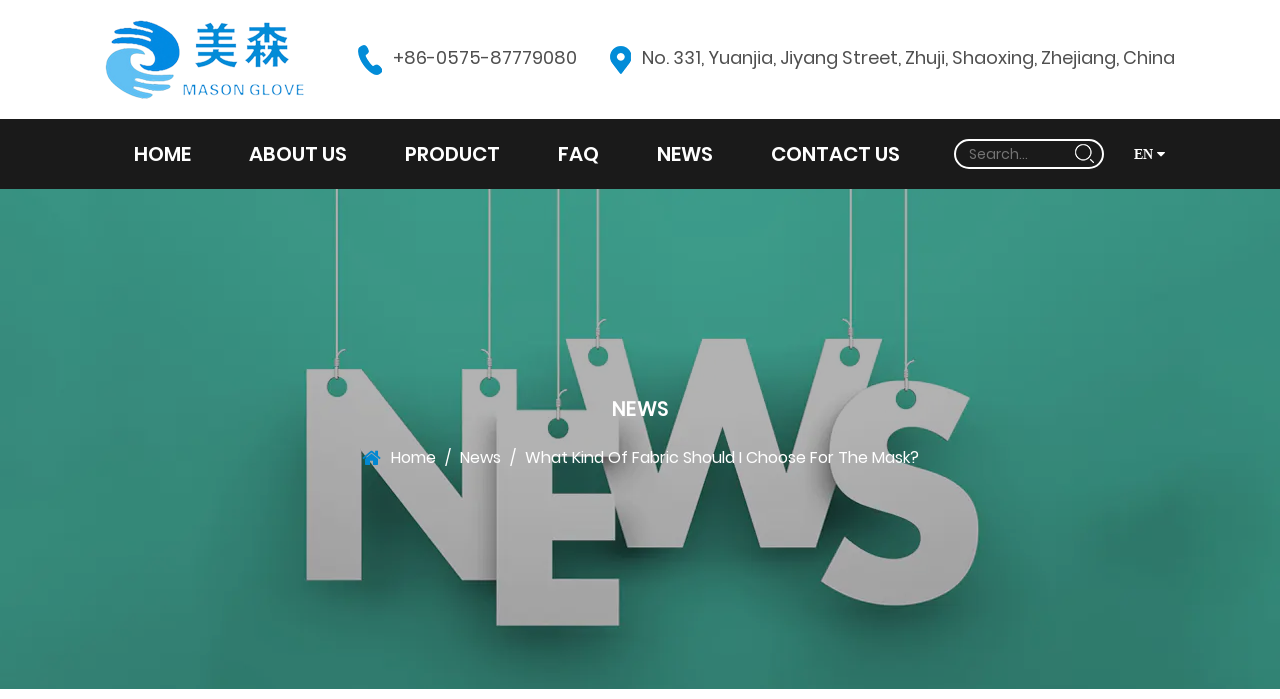

--- FILE ---
content_type: text/html; charset=utf-8
request_url: https://www.masonglove.com/news/what-kind-of-fabric-should-i-choose-for-the-mask.html
body_size: 5855
content:
<!DOCTYPE html>
<html>
	<head>
		<meta charset="utf-8">
		<meta name="viewport" content="width=device-width, initial-scale=1.0, maximum-scale=1.0,minimum-scale=1.0,user-scalable=0" />
		<meta name="format-detection" content="telephone=no" />
    <meta http-equiv="Content-Type" content="text/html; charset=utf-8">
    <meta http-equiv="X-UA-Compatible" content="IE-edge,chrome=1">
   
    <meta name="renderer" content="webkit|ie-comp|ie-stand">
    
    <meta name="renderer" content="webkit">
    
		<!--icon-->
		<title>What kind of fabric should I choose for the mask?- Zhuji Mason Gloves Co.,Ltd.</title>
<meta name="description" content="What kind of fabric should I choose for the mask? Masks can be divided into non-woven masks, gauze masks, and activated carbon masks according to their material..." />
<meta name="keywords" content="What kind of fabric should I choose for the mask?" />
<script type="application/ld+json">[
    {
    "@context": "https://schema.org/",
    "@type": "BreadcrumbList",
    "ItemListElement": [
    {
    "@type": "ListItem",
    "Name": "Home",
    "Position": 1,
    "Item": "https://www.masonglove.com/"
    },
    {
    "@type": "ListItem",
    "Name": "News",
    "Position": 2,
    "Item": "https://www.masonglove.com/news/"
    },
    {
    "@type": "ListItem",
    "Name": "News",
    "Position": 3,
    "Item": "https://www.masonglove.com/news/"
    },
    {
    "@type": "ListItem",
    "Name": "What kind of fabric should I choose for the mask?",
    "Position": 4,
    "Item": "https://www.masonglove.com/news/what-kind-of-fabric-should-i-choose-for-the-mask.html"
    }
    ]
    },
    {
    "@context": "http://schema.org",
    "@type": "BlogPosting",
    "MainEntityOfPage": {
    "@type": "WebPage",
    "@id": "https://www.masonglove.com/news/what-kind-of-fabric-should-i-choose-for-the-mask.html"
    },
    "Headline": "What kind of fabric should I choose for the mask?",
    "Image": {
    "@type": "ImageObject",
    "Url": "https://www.masonglove.com/masonglove/2022/01/12/6.png"
    },
    "DatePublished": "2022-06-24T16:30:42,Z",
    "Author": {
    "@type": "Person",
    "name": "Zhuji Mason Gloves Co.,Ltd.",
    "url": ""
    },
    "Publisher": {
    "@type": "Organization",
    "Name": "Zhuji Mason Gloves Co.,Ltd.",
    "Url": "https://www.masonglove.com/",
    "Logo": {
    "@type": "ImageObject",
    "Url": "https://www.masonglove.com/template/en/images/logo.png"
    }
    },
    "Description": "What kind of fabric should I choose for the mask? Masks can be divided into non-woven masks, gauze masks, and activated carbon masks according to their material..."
    }
    ]</script><!--#header##-->		<link rel="shortcut icon" href="/template/en/images/icon.ico" type="image/x-icon" />
		<link rel="icon" href="/template/en/images/icon.ico" type="image/x-icon" />
		<!--icon-->
  
    <link rel="stylesheet" href="/api/min/?f=template/en/css/slick.css,/static/js/layer/skin/default/layer.css,/template/en/css/basic.css,/template/en/css/swiper.min.css,/template/en/css/main.css,/template/en/css/font-awesome.min.css,/template/en/css/animate.min.css,/template/en/css/jquery.fancybox.css"/>
    <script type="text/javascript" src="/api/min/?f=template/en/js/jquery.js,/template/en/js/qrcode.min.js,/template/en/js/spotlight.bundle.js,/template/en/js/swiper.min.js,/template/en/js/slick.js,/template/en/js/hwaq.js,/template/en/js/main.js,/template/en/js/wow.min.js,/template/en/js/jquery.fancybox.min.js"></script>
		<!--[if lt IE 9]>
			<script type="text/javascript" src="/template/en/js/html5.js"></script>
		<![endif]-->
	</head>
<body>
    <div id="header">
        <!--===================== NAVI =====================-->
        <div class="nav header-top">
            <div class="nav-box container">
                <div class="h-logo">
                    <a href="/"><img src="/template/en/images/logo.png" alt="Zhuji Mason Gloves Co.,Ltd."></a>
                </div>
                <div class="con-t">
                    <p>
                        <i><img src="/template/en/images/dianhua.png" alt="">+86-0575-87779080</i>
                        <i><img src="/template/en/images/ditu.png" alt="">No. 331, Yuanjia, Jiyang Street, Zhuji, Shaoxing, Zhejiang, China</i>
                    </p>
                </div>
            </div>
        </div>
        <div class="header-bottom">
            <div class="container">
                <div class="menu-box">
                   <div class="menu-menu-container"><ul id="menu-menu-1" class="menu"><li  class="menu-item menu-item-type-custom menu-item-object-custom menu-item-50683"><a href="/" >Home</a></li><li  class="menu-item menu-item-type-taxonomy menu-item-object-category menu-item-has-children menu-item-50686"><a href="/about/" rel="nofollow">About Us</a><ul class="sub-menu"><li  class="menu-item menu-item-type-custom menu-item-object-custom menu-item-54068"><a href="/about/package/" rel="nofollow">Package</a></li><li  class="menu-item menu-item-type-custom menu-item-object-custom menu-item-54069"><a href="/about/honor/" rel="nofollow">Honor</a></li><li  class="menu-item menu-item-type-custom menu-item-object-custom menu-item-54067"><a href="/about/factory/" rel="nofollow">Factory</a></li></ul></li><li  class="menu-item menu-item-type-taxonomy menu-item-object-category menu-item-has-children menu-item-50685"><a href="/product/" >Product</a><ul class="sub-menu"><li  class="menu-item menu-item-type-custom menu-item-object-custom menu-item-54090"><a href="/product/disposable-latex-glove/" >Disposable Latex Glove</a></li><li  class="menu-item menu-item-type-custom menu-item-object-custom menu-item-54088"><a href="/product/disposable-nitrile-glove/" >Disposable Nitrile Glove</a></li><li  class="menu-item menu-item-type-custom menu-item-object-custom menu-item-54087"><a href="/product/disposable-pvc-glove/" >Disposable PVC Glove</a></li><li  class="menu-item menu-item-type-custom menu-item-object-custom menu-item-54089"><a href="/product/disposable-blend-nitrile-glove/" >Disposable Blend Nitrile Glove</a></li><li  class="menu-item menu-item-type-custom menu-item-object-custom menu-item-54086"><a href="/product/disposable-pe-glove/" >Disposable PE Glove</a></li><li  class="menu-item menu-item-type-custom menu-item-object-custom menu-item-65783"><a href="/product/protective-isolation-suit/" >Protective Isolation Suit</a></li></ul></li><li  class="menu-item menu-item-type-custom menu-item-object-custom menu-item-54049"><a href="/faq/" rel="nofollow">FAQ</a></li><li  class="menu-item menu-item-type-custom menu-item-object-custom menu-item-50684"><a href="/news/" >News</a></li><li  class="menu-item menu-item-type-custom menu-item-object-custom menu-item-50687"><a href="/contact/" rel="nofollow">Contact Us</a></li></ul></div>
                    <div class="language">
                        <div class="search">
                            <form method="get" action="/product/">
                                <input type="text" placeholder="Search..." name="s" required="required" value="" />
                                <input type="submit" value="">
                            </form>
                        </div>
                       
                        <div class="accd">
                            <span>EN <i class="fa fa-caret-down"></i></span>
                           <ul class="lang sub-menu">                    <li><a href="https://www.masonglove.com/"><em data-name="en">English</em></a></li>
                                        <li><a href="https://cn.masonglove.com/"><em data-name="cn">中文简体</em></a></li>
                                    </ul>
                        </div>
                    </div>
                    <div class="search-box">
                        <form method="get" action="/product">
                            <input type="text" placeholder="Product Search..." name="s" required="required">
                            <input type="submit" value="">
                        </form>
                        <i class="close"></i>
                    </div>
                </div>
            </div>
        </div>
    </div>

	 <!--mobile-->
    <div id="mobile" class="white">
        <div id="menu-on">
            <i class="line1"></i>
            <i class="line2"></i>
            <i class="line3"></i>
        </div>
        <div class="mobile-logo"><a href="javascript:"><img src="/template/en/images/logo.png" alt="Zhuji Mason Gloves Co.,Ltd."></a></div>
        <div class="menu-content">
            <div class="menu-logo"><a href="/"><img src="/template/en/images/logo.png" alt="Zhuji Mason Gloves Co.,Ltd."></a></div>
            <div class="menu-list">
                <h3><i class="fa fa-list"></i> Web Menu</h3>
                <div class="menu-menu-container">
                    <div class="menu-menu-container"><ul id="menu-menu-1" class="menu"><li  class="menu-item menu-item-type-custom menu-item-object-custom menu-item-50683"><a href="/" >Home</a></li><li  class="menu-item menu-item-type-taxonomy menu-item-object-category menu-item-has-children menu-item-50686"><a href="/about/" rel="nofollow">About Us</a><ul class="sub-menu"><li  class="menu-item menu-item-type-custom menu-item-object-custom menu-item-54068"><a href="/about/package/" rel="nofollow">Package</a></li><li  class="menu-item menu-item-type-custom menu-item-object-custom menu-item-54069"><a href="/about/honor/" rel="nofollow">Honor</a></li><li  class="menu-item menu-item-type-custom menu-item-object-custom menu-item-54067"><a href="/about/factory/" rel="nofollow">Factory</a></li></ul></li><li  class="menu-item menu-item-type-taxonomy menu-item-object-category menu-item-has-children menu-item-50685"><a href="/product/" >Product</a><ul class="sub-menu"><li  class="menu-item menu-item-type-custom menu-item-object-custom menu-item-54090"><a href="/product/disposable-latex-glove/" >Disposable Latex Glove</a></li><li  class="menu-item menu-item-type-custom menu-item-object-custom menu-item-54088"><a href="/product/disposable-nitrile-glove/" >Disposable Nitrile Glove</a></li><li  class="menu-item menu-item-type-custom menu-item-object-custom menu-item-54087"><a href="/product/disposable-pvc-glove/" >Disposable PVC Glove</a></li><li  class="menu-item menu-item-type-custom menu-item-object-custom menu-item-54089"><a href="/product/disposable-blend-nitrile-glove/" >Disposable Blend Nitrile Glove</a></li><li  class="menu-item menu-item-type-custom menu-item-object-custom menu-item-54086"><a href="/product/disposable-pe-glove/" >Disposable PE Glove</a></li><li  class="menu-item menu-item-type-custom menu-item-object-custom menu-item-65783"><a href="/product/protective-isolation-suit/" >Protective Isolation Suit</a></li></ul></li><li  class="menu-item menu-item-type-custom menu-item-object-custom menu-item-54049"><a href="/faq/" rel="nofollow">FAQ</a></li><li  class="menu-item menu-item-type-custom menu-item-object-custom menu-item-50684"><a href="/news/" >News</a></li><li  class="menu-item menu-item-type-custom menu-item-object-custom menu-item-50687"><a href="/contact/" rel="nofollow">Contact Us</a></li></ul></div>                </div>
            </div>
            <div class="mob-search">
                <h3><i class="fa fa-search"></i> Product Search</h3>
                <form method="get" action="/product/">
                    <input type="text" placeholder="Search..." name="s" required="required" id="s" value="">
                    <input type="submit" value="">
                </form>
            </div>
            <div class="mob-yuy">
                <h3><i class="fa fa-globe"></i> Language</h3>
                <ul class="lang">                    <li><a href="https://www.masonglove.com/"><img src="/template/en/images/en.jpg" alt=""> <em data-name="en">English</em></a></li>
                                        <li><a href="https://cn.masonglove.com/"><img src="/template/en/images/cn.jpg" alt=""> <em data-name="cn">中文简体</em></a></li>
                                    </ul>
            </div>
            <div class="mob-share">
                <h3><i class="fa fa-share-alt"></i> Share</h3>
                <ul class="grid-box">
                    <li class="column"><a
                            href="javascript:window.open('http://service.weibo.com/share/share.php?url='+encodeURIComponent(document.location.href)+'&title='+encodeURIComponent(document.title),'_blank','toolbar=yes, location=yes, directories=no, status=no, menubar=yes, scrollbars=yes, resizable=no, copyhistory=yes, width=600, height=450,top=100,left=350');void(0)"><i
                                class="fa fa-weibo"></i></a></li>
                    <li class="column"><a><i
                                class="fa fa-star-o"></i></a></li>
                    <li class="column"><a><i
                                class="fa fa-qq"></i></a></li>
                    <li class="column"><a class="spotlight"><i class="fa fa-weixin"></i></a></li>
                </ul>
            </div>
            <div id="menu-off">
                <h3><i class="fa fa-close"></i> Exit Menu</h3>
            </div>
        </div>
    </div>
<div class="inner-banner" style="background-image: url(/masonglove/2022/01/12/news.jpg)">
    <h3>News</h3>
    <div class="mbx">
        <a href="/">Home</a> &#47; <a href="/news/">News</a> &#47; <span>What kind of fabric should I choose for the mask?</span>    </div>
</div>

    <!--===================== MAIN CONTENT =====================-->
    <div class="inner-page newdet-page">
        <div class="ui container">
			            <h1>What kind of fabric should I choose for the mask?</h1>
            <time>Author: admin / 2022-06-24</time>
            <div class="content">
                <div>What kind of fabric should I choose for the mask? Masks can be divided into non-woven masks, gauze masks, and activated carbon masks according to their materials. The difference in materials has nothing to do with the protective filtering effect. What really matters is whether the structural design of the mask is reasonable, the degree of fit between the mask and the face, etc. .</div>
<div></div>
<div>Non-woven masks: one is made of pure cotton absorbent gauze or knitted fabric on the surface, with various non-woven fabrics in the middle; the other is directly sewn from non-woven fabrics. The filtering effect is good, but the ventilation is slightly poor. The latest varieties are non-woven materials on the surface and back, and filter paper in the middle, so that the filtering effect of non-woven masks is higher.</div>
<div></div>
<div>Gauze masks are made of sparse cotton cloth after sewing and are mainly used in working environments containing low concentrations of harmful gases and vapors. Cartridges contain only adsorbents or sorbents.<br /><br /><img src="https://www.masonglove.com/masonglove/2022/05/10/1-2.jpg?imageView2/2/w/500/h/500/format/jpg/q/100" width="500" height="500" alt="" /><br /><span style="font-family: Poppins-Regular, sans-serif; font-size: 16px; background-color: #ffffff;">Founded in 2009, </span><a href="https://www.masonglove.com/" style="box-sizing: border-box; outline: none; cursor: pointer; text-decoration-line: none; font-variant-numeric: inherit; font-variant-east-asian: inherit; font-stretch: inherit; font-size: 16px; line-height: inherit; font-family: Poppins-Regular, sans-serif; background-color: #ffffff;">Zhuji Mason Gloves Co.,Ltd.</a><span style="font-family: Poppins-Regular, sans-serif; font-size: 16px; background-color: #ffffff;"> is a company specializing in the production of disposable protective gloves,disposable sanitary gloves,cotton gloves, protective mask and other products. Our products can be widely used in food processing, laboratory, dental, beauty industry, industrial applications, chemical operations, personal hygiene, cleaning operations, etc.</span><br style="box-sizing: border-box; outline: none; font-family: Poppins-Regular, sans-serif; font-size: 16px; background-color: #ffffff;" /><span style="font-family: Poppins-Regular, sans-serif; font-size: 16px; background-color: #ffffff;">Mason is an experienced </span><a href="https://www.masonglove.com/product/disposable-mask/" style="box-sizing: border-box; outline: none; cursor: pointer; text-decoration-line: none; font-variant-numeric: inherit; font-variant-east-asian: inherit; font-stretch: inherit; font-size: 16px; line-height: inherit; font-family: Poppins-Regular, sans-serif; background-color: #ffffff;">China Disposable Mask Manufacturers</a><span style="font-family: Poppins-Regular, sans-serif; font-size: 16px; background-color: #ffffff;"> and </span><a href="https://www.masonglove.com/product/disposable-mask/" style="box-sizing: border-box; outline: none; cursor: pointer; text-decoration-line: none; font-variant-numeric: inherit; font-variant-east-asian: inherit; font-stretch: inherit; font-size: 16px; line-height: inherit; font-family: Poppins-Regular, sans-serif; background-color: #ffffff;">Wholesale Disposable Mask Suppliers</a><span style="font-family: Poppins-Regular, sans-serif; font-size: 16px; background-color: #ffffff;"> for many years, with a complete and scientific quality management system, also has a number of imported productions lines.</span><br style="box-sizing: border-box; outline: none; font-family: Poppins-Regular, sans-serif; font-size: 16px; background-color: #ffffff;" /><span style="font-family: Poppins-Regular, sans-serif; font-size: 16px; background-color: #ffffff;">The main products are disposable protective gloves (latex gloves, nitrile gloves, VINYL/PVC gloves, blend nitrile gloves), household gloves, industrial gloves (latex gloves, oil-resistant nitrile gloves) disposable sanitary gloves,DPE/CPE gloves. Zhuji Mason Gloves Co. , Ltd. Integrity, strength and quality of products has been recognized by the industry. Sincerely welcome friends from all walks of life to visit, guide and make business negotiations.</span><br /><br /><br /></div>            </div>
			            <div class="share">
                <h4>Share:</h4>
                <ul class="grid-box">
                    <li class="column"><a href="javascript:window.open('http://www.facebook.com/sharer.php?u='+encodeURIComponent(document.location.href)+'&t='+encodeURIComponent(document.title),'_blank','toolbar=yes, location=yes, directories=no, status=no, menubar=yes, scrollbars=yes, resizable=no, copyhistory=yes, width=600, height=450,top=100,left=350');void(0)"><i class="fa fa-facebook-f"></i></a></li>
                    <li class="column"><a href="javascript:window.open('http://twitter.com/home?status='+encodeURIComponent(document.location.href)+' '+encodeURIComponent(document.title),'_blank','toolbar=yes, location=yes, directories=no, status=no, menubar=yes, scrollbars=yes, resizable=no, copyhistory=yes, width=600, height=450,top=100,left=350');void(0)"><i class="fa fa-twitter"></i></a></li>
                    <li class="column"><a href="javascript:window.open('https://web.whatsapp.com/send?text='+encodeURIComponent(document.location.href),'_blank','toolbar=yes, location=yes, directories=no, status=no, menubar=yes, scrollbars=yes, resizable=no, copyhistory=yes, width=600, height=450,top=100,left=350');void(0)"><i class="fa fa-whatsapp"></i></a></li>
                    <li class="column"><a href="javascript:window.open('http://www.linkedin.com/shareArticle?mini=true&url='+encodeURIComponent(document.location.href)+'&title='+encodeURIComponent(document.title)+'&source='+encodeURIComponent(document.location.href),'_blank','toolbar=yes, location=yes, directories=no, status=no, menubar=yes, scrollbars=yes, resizable=no, copyhistory=yes, width=600, height=450,top=100,left=350');void(0)"><i class="fa fa-linkedin in"></i></a></li>
                    <li class="column"><a href="javascript:window.open('https://reddit.com/submit?title='+encodeURIComponent(document.title)+'&url='+encodeURIComponent(document.location.href),'_blank','toolbar=yes, location=yes, directories=no, status=no, menubar=yes, scrollbars=yes, resizable=no, copyhistory=yes, width=600, height=450,top=100,left=350');void(0)"><i class="fa fa-reddit"></i></a></li>
                    <li class="column"><a href="javascript:window.open('https://pinterest.com/pin/create/button/?description='+encodeURIComponent(document.title)+'&url='+encodeURIComponent(document.location.href),'_blank','toolbar=yes, location=yes, directories=no, status=no, menubar=yes, scrollbars=yes, resizable=no, copyhistory=yes, width=600, height=450,top=100,left=350');void(0)"><i class="fa fa-pinterest"></i></a></li>
                </ul>
            </div>

<div class="news_next">
					<a href="/news/how-to-choose-a-labor-insurance-glove-wholesale-manufacturer.html">PREV：How to choose a labor insurance glove wholesale manufacturer?</a><br>
			<a href="/news/what-are-the-specifications-of-nonwoven-masks.html">NEXT：What are the specifications of non-woven masks?</a>				</div>

        </div>

<div class="inner-page prodet-page">
<div class="prodet-3">
        <div class="containerBox container">
            <div class="title">
                <h4>RELATED PRODUCTS</h4>
            </div>
            <div class="hotBox">
                <div class="swiper-container">
                    <div class="swiper-wrapper animate-father" data-child=".swiper-slide" data-effect="fadeInUpSmall" data-delay="0.2">
                                                <div class="swiper-slide">
                            <a href="/product/disposable-latex-glove/disposable-latex-glove-powder-free-99.html">
                                <img src="/masonglove/2022/01/15/196a8802-2.png" alt="">
                            </a>
                            <h5><a href="/product/disposable-latex-glove/disposable-latex-glove-powder-free-99.html">Disposable Latex Glove Powder Free</a></h5>
                        </div>
                                                <div class="swiper-slide">
                            <a href="/product/disposable-pvc-glove/disposable-pvc-gloves.html">
                                <img src="/masonglove/2022/01/12/196a8808.png" alt="">
                            </a>
                            <h5><a href="/product/disposable-pvc-glove/disposable-pvc-gloves.html">Disposable PVC Gloves</a></h5>
                        </div>
                                                <div class="swiper-slide">
                            <a href="/product/disposable-blend-nitrile-glove/blue-blend-nitrile-glove.html">
                                <img src="/masonglove/2022/01/12/196a8797.png" alt="">
                            </a>
                            <h5><a href="/product/disposable-blend-nitrile-glove/blue-blend-nitrile-glove.html">Blue Blend Nitrile Glove</a></h5>
                        </div>
                                                <div class="swiper-slide">
                            <a href="/product/disposable-latex-glove/disposable-latex-glove-powdered-91.html">
                                <img src="/masonglove/2022/01/12/196a8802.png" alt="">
                            </a>
                            <h5><a href="/product/disposable-latex-glove/disposable-latex-glove-powdered-91.html">Disposable Latex Glove Powdered</a></h5>
                        </div>
                                                <div class="swiper-slide">
                            <a href="/product/disposable-pvc-glove/disposable-pink-pvc-glove.html">
                                <img src="/masonglove/2022/01/12/196a8801-3.png" alt="">
                            </a>
                            <h5><a href="/product/disposable-pvc-glove/disposable-pink-pvc-glove.html">Disposable Pink PVC glove</a></h5>
                        </div>
                                                <div class="swiper-slide">
                            <a href="/product/disposable-blend-nitrile-glove/black-blend-nitrile-glove.html">
                                <img src="/masonglove/2022/01/12/196a8795.png" alt="">
                            </a>
                            <h5><a href="/product/disposable-blend-nitrile-glove/black-blend-nitrile-glove.html">Black Blend Nitrile Glove</a></h5>
                        </div>
                                                <div class="swiper-slide">
                            <a href="/product/disposable-nitrile-glove/disposable-blue-nitrile-glove.html">
                                <img src="/masonglove/2022/01/12/196a8790.png" alt="">
                            </a>
                            <h5><a href="/product/disposable-nitrile-glove/disposable-blue-nitrile-glove.html">Disposable Blue Nitrile glove</a></h5>
                        </div>
                                                <div class="swiper-slide">
                            <a href="/product/disposable-nitrile-glove/disposable-white-nitrile-glove.html">
                                <img src="/masonglove/2022/01/15/196a8802.png" alt="">
                            </a>
                            <h5><a href="/product/disposable-nitrile-glove/disposable-white-nitrile-glove.html">Disposable White Nitrile Glove</a></h5>
                        </div>
                                                <div class="swiper-slide">
                            <a href="/product/disposable-nitrile-glove/disposable-purple-nitrile-glove.html">
                                <img src="/masonglove/2022/01/12/196a8786.png" alt="">
                            </a>
                            <h5><a href="/product/disposable-nitrile-glove/disposable-purple-nitrile-glove.html">Disposable Purple Nitrile glove</a></h5>
                        </div>
                                                <div class="swiper-slide">
                            <a href="/product/disposable-nitrile-glove/disposable-black-nitrile-glove.html">
                                <img src="/masonglove/2022/01/12/196a8799.png" alt="">
                            </a>
                            <h5><a href="/product/disposable-nitrile-glove/disposable-black-nitrile-glove.html">Disposable Black Nitrile glove</a></h5>
                        </div>
                                                <div class="swiper-slide">
                            <a href="/product/disposable-nitrile-glove/disposable-green-nitrile-glove.html">
                                <img src="/masonglove/2022/01/12/196a8806.png" alt="">
                            </a>
                            <h5><a href="/product/disposable-nitrile-glove/disposable-green-nitrile-glove.html">Disposable Green Nitrile glove</a></h5>
                        </div>
                                                <div class="swiper-slide">
                            <a href="/product/disposable-nitrile-glove/disposable-orange-nitrile-glove.html">
                                <img src="/masonglove/2022/01/17/1-4.png" alt="">
                            </a>
                            <h5><a href="/product/disposable-nitrile-glove/disposable-orange-nitrile-glove.html">Disposable Orange Nitrile glove</a></h5>
                        </div>
                                            </div>
                </div>
            </div>
        </div>
    </div>
</div>

    </div>
    <!--/.wrapper-->
<!--===================== FOOTER =====================-->
		    <div id="footer">
        <div class="top">
            <div class="container">
               
                <div class="topBox">
                    
                    
                    <div class="content two">
                        <ul>
                            <h2>Fast Link</h2>
                            <li><a href="/">Home</a></li>
                            <li><a rel="nofollow" href="/about/">About Us</a></li>
                            <li><a href="/product/">Product</a></li>
                            <li><a href="/news/">News</a></li>
                            <li><a rel="nofollow" href="/contact/">Contact Us</a></li>
                        </ul>
                    </div>
                    <div class="content three">
                        <ul>
                            <h2>Product</h2>
                                                        <li><a href="/product/disposable-latex-glove/">Disposable Latex Glove</a></li>
                                                        <li><a href="/product/disposable-nitrile-glove/">Disposable Nitrile Glove</a></li>
                                                        <li><a href="/product/disposable-pvc-glove/">Disposable PVC Glove</a></li>
                                                        <li><a href="/product/disposable-blend-nitrile-glove/">Disposable Blend Nitrile Glove</a></li>
                                                        <li><a href="/product/disposable-pe-glove/">Disposable PE Glove</a></li>
                                                        <li><a href="/product/protective-isolation-suit/">Protective Isolation Suit</a></li>
                                                        <li><a href="/product/disposable-protective-face-shield/">Disposable Protective Face Shield</a></li>
                                                        <li><a href="/product/disposable-mask/">Disposable Mask</a></li>
                                                        <li><a href="/product/safety-goggles/">Safety Goggles</a></li>
                                                    </ul>
                    </div>
                    <div class="content four">
                        <ul>
                            <h2>Contact us</h2>
                            <li>
                                <p><span><img src="/template/en/images/dianhua2.png" alt=""></span>Fax: +86-15925979995                                </p>
                            </li>
                            <li>
                                <p><span><img src="/template/en/images/dianhua2.png" alt=""></span>Tel: +86-0575-87779080
                                </p>
                            </li>
                            <li>
                                <p><span><img src="/template/en/images/youxiang.png" alt=""></span>steven@masonglove.com

                                </p>
                            </li>
                            <li>
                                <p><span><img src="/template/en/images/diantu2.png" alt=""></span>Add: No. 331, Yuanjia, Jiyang Street, Zhuji, Shaoxing, Zhejiang, China                                    

                                </p>
                            </li>
                            
                        </ul>
                    </div>
                    <div class="content one">
                        <ul>
                            <div id="ewm"></div>
                            <p class="icon">
                                <a><i class="fa fa-twitter"></i></a>
                                <a><i class="fa fa-facebook-f"></i></a>
                                <a><i class="fa fa-linkedin"></i></a>
                            </p>
                        </ul>
                    </div>
                </div>
            </div>
        </div>
        <div class="footer-bottom">
            <div class="container">
                <div class="bottom-box">
                    <p>Copyright © Zhuji Mason Gloves Co.,Ltd.   All Rights Reserved.&nbsp;&nbsp;&nbsp;<a class="meishenfoota" href="/">Disposable Protective Gloves Manufacturers</a></p>
                    <p class="hwaq">
                        <a href="http://www.hqsmartcloud.com/index" rel="nofollow" target="_blank"><img
                                src="/template/en/images/HWAQ/EN/jszc_en_bai.svg" alt=""></a>
                        
                    </p>
                </div>
            </div>
        </div>
        <div class="Stick"></div>
    </div>
	</body>

</html>
<!-- Matomo -->
<script type="text/javascript">
  var _paq = window._paq || [];
  /* tracker methods like "setCustomDimension" should be called before "trackPageView" */
  _paq.push(['setCampaignNameKey', 'gclid']);
  //_paq.push(['setExcludedReferrers', ['super.hqsmartcloud.com']]);
  _paq.push(['trackPageView']);
  _paq.push(['enableLinkTracking']);
  (function() {
    var u="//supertest.hqsmartcloud.com/";
    _paq.push(['setTrackerUrl', u+'matomo.php']);
    _paq.push(['setSiteId', '1228']);
    var d=document, g=d.createElement('script'), s=d.getElementsByTagName('script')[0];
    g.type='text/javascript'; g.async=true; g.defer=true; g.src='//hqcdn.hqsmartcloud.com/matomo.js'; s.parentNode.insertBefore(g,s);
  })();
</script>
<!-- End Matomo Code -->
                                  <!--chat-->
                                  